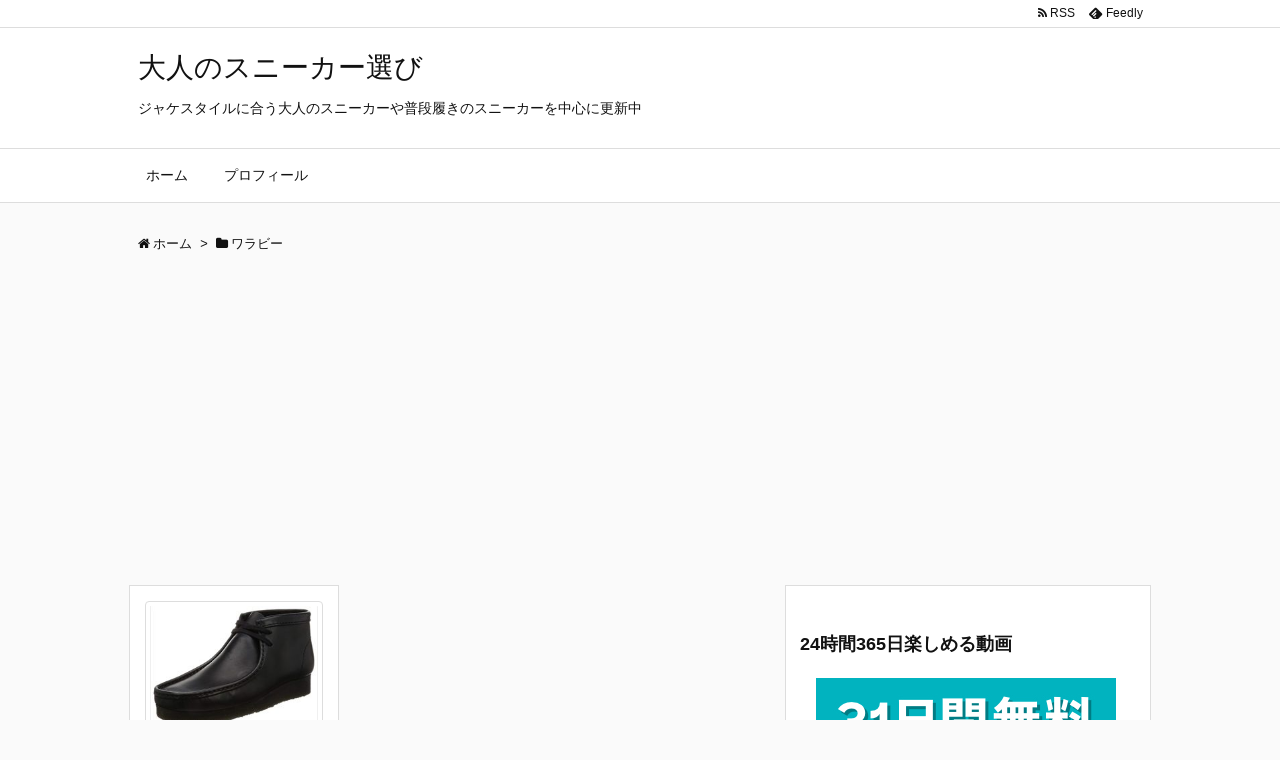

--- FILE ---
content_type: text/html; charset=UTF-8
request_url: http://fieldon.net/tag/%E3%83%AF%E3%83%A9%E3%83%93%E3%83%BC/
body_size: 10479
content:
<!DOCTYPE html>
<html lang="ja" itemscope itemtype="http://schema.org/WebPage">
<head prefix="og: http://ogp.me/ns# article: http://ogp.me/ns/article# fb: http://ogp.me/ns/fb#">
<meta charset="UTF-8" />
<meta http-equiv="X-UA-Compatible" content="IE=edge" />
<meta name="viewport" content="width=device-width, initial-scale=1, user-scalable=yes" />
<meta name="robots" content="noindex,follow" />
<title>ワラビー | 大人のスニーカー選び</title>
<link rel="dns-prefetch" href="//s.w.org" />
<meta name="description" content="大人のスニーカー選び | ワラビー Tag" />
<meta property="og:type" content="website" />
<meta property="og:url" content="http://fieldon.net/" />
<meta property="og:title" content="ワラビー | 大人のスニーカー選び" />
<meta property="og:description" content="大人のスニーカー選び | ワラビー Tag" />
<meta property="og:image" content="http://fieldon.net/wp-content/themes/luxech/images/og.png" />
<meta property="og:image:width" content="880" />
<meta property="og:image:height" content="660" />
<meta property="og:site_name" content="大人のスニーカー選び" />
<meta property="og:locale" content="ja_JP" />
<meta name="twitter:card" content="summary" />
<meta name="twitter:domain" content="fieldon.net" />
<link rel="canonical" href="http://fieldon.net/tag/%e3%83%af%e3%83%a9%e3%83%93%e3%83%bc/" />
<link rel="pingback" href="http://fieldon.net/xmlrpc.php" />
<link rel="alternate" type="application/rss+xml" title="大人のスニーカー選び RSS Feed" href="http://fieldon.net/feed/" />
<link rel="alternate" type="application/atom+xml" title="大人のスニーカー選び Atom Feed" href="http://fieldon.net/feed/atom/" />
<link rel="preload" as="font" type="font/woff2" href="//fieldon.net/wp-content/themes/luxeritas/fonts/fontawesome-webfont.woff2" crossorigin />
<link rel="preload" as="font" type="font/woff" href="//fieldon.net/wp-content/themes/luxeritas/fonts/icomoon/fonts/icomoon.woff" crossorigin />
<link rel="stylesheet" id="luxe-css" href="//fieldon.net/wp-content/themes/luxeritas/style.min.css?v=1769058756" media="all" />
<noscript><link rel="stylesheet" id="nav-css" href="//fieldon.net/wp-content/themes/luxeritas/styles/nav.min.css?v=1769058756" media="all" /></noscript>
<noscript><link rel="stylesheet" id="async-css" href="//fieldon.net/wp-content/themes/luxeritas/style.async.min.css?v=1769058756" media="all" /></noscript>
<link rel="stylesheet" id="wp-block-library-css" href="//fieldon.net/wp-includes/css/dist/block-library/style.min.css" media="all" />
<link rel="stylesheet" id="luxech-css" href="//fieldon.net/wp-content/themes/luxech/style.css?v=1769058756" media="all" />
<script src="//fieldon.net/wp-content/themes/luxeritas/js/luxe.async.min.js?v=1769058756" id="async-js" async defer></script>
<script src="//fieldon.net/wp-includes/js/jquery/jquery.min.js" id="jquery-core-js"></script>
<script src="//fieldon.net/wp-includes/js/jquery/jquery-migrate.min.js" id="jquery-migrate-js"></script>
<script src="//fieldon.net/wp-content/themes/luxeritas/js/luxe.min.js?v=1769058756" id="luxe-js" async defer></script>
<link rel="https://api.w.org/" href="http://fieldon.net/wp-json/" /><link rel="alternate" type="application/json" href="http://fieldon.net/wp-json/wp/v2/tags/457" /><link rel="icon" href="http://fieldon.net/wp-content/uploads/2018/05/cropped-1-1-32x32.png" sizes="32x32" />
<link rel="icon" href="http://fieldon.net/wp-content/uploads/2018/05/cropped-1-1-192x192.png" sizes="192x192" />
<link rel="apple-touch-icon" href="http://fieldon.net/wp-content/uploads/2018/05/cropped-1-1-180x180.png" />
<meta name="msapplication-TileImage" content="http://fieldon.net/wp-content/uploads/2018/05/cropped-1-1-270x270.png" />
		<script>
			window._wpemojiSettings = {"baseUrl":"https:\/\/s.w.org\/images\/core\/emoji\/13.0.1\/72x72\/","ext":".png","svgUrl":"https:\/\/s.w.org\/images\/core\/emoji\/13.0.1\/svg\/","svgExt":".svg","source":{"concatemoji":"http:\/\/fieldon.net\/wp-includes\/js\/wp-emoji-release.min.js"}};
			!function(e,a,t){var n,r,o,i=a.createElement("canvas"),p=i.getContext&&i.getContext("2d");function s(e,t){var a=String.fromCharCode;p.clearRect(0,0,i.width,i.height),p.fillText(a.apply(this,e),0,0);e=i.toDataURL();return p.clearRect(0,0,i.width,i.height),p.fillText(a.apply(this,t),0,0),e===i.toDataURL()}function c(e){var t=a.createElement("script");t.src=e,t.defer=t.type="text/javascript",a.getElementsByTagName("head")[0].appendChild(t)}for(o=Array("flag","emoji"),t.supports={everything:!0,everythingExceptFlag:!0},r=0;r<o.length;r++)t.supports[o[r]]=function(e){if(!p||!p.fillText)return!1;switch(p.textBaseline="top",p.font="600 32px Arial",e){case"flag":return s([127987,65039,8205,9895,65039],[127987,65039,8203,9895,65039])?!1:!s([55356,56826,55356,56819],[55356,56826,8203,55356,56819])&&!s([55356,57332,56128,56423,56128,56418,56128,56421,56128,56430,56128,56423,56128,56447],[55356,57332,8203,56128,56423,8203,56128,56418,8203,56128,56421,8203,56128,56430,8203,56128,56423,8203,56128,56447]);case"emoji":return!s([55357,56424,8205,55356,57212],[55357,56424,8203,55356,57212])}return!1}(o[r]),t.supports.everything=t.supports.everything&&t.supports[o[r]],"flag"!==o[r]&&(t.supports.everythingExceptFlag=t.supports.everythingExceptFlag&&t.supports[o[r]]);t.supports.everythingExceptFlag=t.supports.everythingExceptFlag&&!t.supports.flag,t.DOMReady=!1,t.readyCallback=function(){t.DOMReady=!0},t.supports.everything||(n=function(){t.readyCallback()},a.addEventListener?(a.addEventListener("DOMContentLoaded",n,!1),e.addEventListener("load",n,!1)):(e.attachEvent("onload",n),a.attachEvent("onreadystatechange",function(){"complete"===a.readyState&&t.readyCallback()})),(n=t.source||{}).concatemoji?c(n.concatemoji):n.wpemoji&&n.twemoji&&(c(n.twemoji),c(n.wpemoji)))}(window,document,window._wpemojiSettings);
		</script>
		<style>
img.wp-smiley,
img.emoji {
	display: inline !important;
	border: none !important;
	box-shadow: none !important;
	height: 1em !important;
	width: 1em !important;
	margin: 0 .07em !important;
	vertical-align: -0.1em !important;
	background: none !important;
	padding: 0 !important;
}
</style>
	</head>
<body class="archive tag tag-457">
<div id="header" itemscope itemtype="https://schema.org/WPHeader">
<header>
<div id="head-in">
<div class="head-cover">
<div class="info" itemscope itemtype="http://schema.org/WebSite">
<p class="sitename"><a href="http://fieldon.net/" itemprop="url"><span itemprop="name about">大人のスニーカー選び</span></a></p>
<p class="desc" itemprop="alternativeHeadline">ジャケスタイルに合う大人のスニーカーや普段履きのスニーカーを中心に更新中</p>
</div><!--/.info-->
</div><!--/.head-cover-->
<nav itemscope itemtype="http://schema.org/SiteNavigationElement">
<div id="nav">
<div id="gnavi">
<div class="menu"><ul>
<li ><a itemprop="url" href="http://fieldon.net/"><span itemprop="name">ホーム</span></a></li><li class="page_item page-item-74"><a itemprop="url" href="http://fieldon.net/page-74/"><span itemprop="name">プロフィール</span></a></li>
</ul></div>
<ul class="mobile-nav">
<li class="mob-menu"><i class="fa fa-list fa-fw"></i><p>Menu</p></li>
<li class="mob-side"><i class="fa fa-exchange"></i><p>Sidebar</p></li>
<li class="mob-prev"><i>&laquo;</i><p>Prev</p></li>
<li class="mob-next"><i>&raquo;</i><p>Next</p></li>
<li class="mob-search"><i class="fa fa-search"></i><p>Search</p></li>
</ul>
</div><!--/#gnavi-->
<div class="cboth"></div>
</div><!--/#nav-->
<div class="band">
<div id="head-band">
<div class="band-menu">
<ul><li><span class="snsf rss"><a href="http://fieldon.net/feed/" target="_blank" title="RSS" rel="nofollow" itemprop="sameAs url">&nbsp;<i class="fa fa-rss"></i>&nbsp;<span class="fname">RSS</span>&nbsp;</a></span></li>
<li><span class="snsf feedly"><a href="//feedly.com/index.html#subscription/feed/http%3A%2F%2Ffieldon.net%2Ffeed%2F" target="_blank" title="Feedly" rel="nofollow" itemprop="sameAs url">&nbsp;<i class="ico-feedly"></i>&nbsp;<span class="fname">Feedly</span>&nbsp;</a></span></li>
</ul>
</div>
</div><!--/#head-band-->
</div><!--/.band-->
</nav>
</div><!--/#head-in-->
</header>
</div><!--/#header-->
<div class="container">
<div itemprop="breadcrumb">
<ol id="breadcrumb" itemscope itemtype="http://schema.org/BreadcrumbList">
<li itemscope itemtype="http://schema.org/ListItem" itemprop="itemListElement"><i class="fa fa-home fa-fw"></i><a itemprop="item" href="http://fieldon.net/"><span itemprop="name">ホーム</span></a><meta itemprop="position" content="1" /><i class="arrow">&gt;</i></li><li itemscope itemtype="http://schema.org/ListItem" itemprop="itemListElement" content="2"><i class="fa fa-folder fa-fw"></i><h1 itemprop="name">ワラビー</h1></li>
</ol><!--/breadcrumb-->
</div>
<div id="custom_html-7" class="widget_text widget head-under widget_custom_html"><div class="textwidget custom-html-widget"><script async src="//pagead2.googlesyndication.com/pagead/js/adsbygoogle.js"></script>
<!-- アンダー -->
<ins class="adsbygoogle"
     style="display:block"
     data-ad-client="ca-pub-4504852246106728"
     data-ad-slot="6189081297"
     data-ad-format="auto"></ins>
<script>
(adsbygoogle = window.adsbygoogle || []).push({});
</script></div></div><div id="primary" class="clearfix">
<div id="main">
<main>
<div id="section">
<div id="list">
<div id="tile-3">
<div class="toc grid clearfix">
<section>
<figure class="term">
<a href="http://fieldon.net/2019/12/05/post-1521/"><img width="250" height="180" src="http://fieldon.net/wp-content/uploads/2019/12/7191FIAX2mL._UL1500__R-250x180.jpg" class="thumbnail wp-post-image" alt="" loading="lazy" itemprop="image" /></a>
</figure><!--/.term-->
<h2 class="entry-title" itemprop="headline name"><a href="http://fieldon.net/2019/12/05/post-1521/" class="entry-link" itemprop="url">クラークス ワラビー</a></h2>
<p class="meta"><i class="fa fa-calendar"></i><span class="date"><time class="entry-date updated" datetime="2019-12-05T11:31:28+09:00" itemprop="datePublished">2019年12月5日</time></span><i class="fa fa-folder"></i><span class="category" itemprop="keywords"><a href="http://fieldon.net/category/%e3%83%96%e3%83%bc%e3%83%84/">ブーツ</a></span></p><div class="excerpt" itemprop="description"><div class="exsp">
クラークスのワラビーと言えば 定番のシューズ。 茶系、デザート系が多い中、 ブラックモデル ...</div></div>
<p class="read-more"><a href="http://fieldon.net/2019/12/05/post-1521/" class="read-more-link" itemprop="url">記事を読む <i class="fa fa-angle-double-right"></i>&nbsp; クラーク ...</a></p>
</section>
</div><!--/.toc-->
</div>
</div><!--/#list-->
</div><!--/#section-->
</main>
</div><!--/#main-->
<div id="sidebar">
<div id="side">
<aside>
<div id="side-fixed">
<div id="custom_html-5" class="widget_text widget widget_custom_html"><h3 class="side-title">24時間365日楽しめる動画</h3><div class="textwidget custom-html-widget"><img src="http://www.rentracks.jp/adx/p.gifx?idx=0.3866.197166.1029.4061&dna=61190" border="0" height="1" width="1"><a href="http://www.rentracks.jp/adx/r.html?idx=0.3866.197166.1029.4061&dna=61190" target="_blank" rel="noopener"><img src="http://www.image-rentracks.com/unext/trial/movie_300_250.jpg" width="300" height="250"></a></div></div><div id="custom_html-3" class="widget_text widget widget_custom_html"><h3 class="side-title">プロフィール</h3><div class="textwidget custom-html-widget"><p><img src="http://fieldon.net/wp-content/uploads/2017/09/4s_IMG_0464_R.jpg" width="150" /></p>
<br />
<p>
サイト管理人のまっつんです。かつては節操なく気に入ったスニーカーばかり集め、並べたスニーカーたちを眺めながらバーボンを飲むのを趣味にしていた野郎です。今ではもっぱら通勤、ランニングとして使用し鑑賞は控えています。プロフィール詳細は<a href="http://fieldon.net/page-74/">こちら</a>からどうぞ。</p></div></div><div id="search-2" class="widget widget_search"><div id="search">
<form method="get" class="search-form" action="http://fieldon.net/">
<label>
<input type="search" class="search-field" placeholder="サイト内検索" value="" name="s" title="サイト内検索" />
</label>
<input type="submit" class="search-submit" value="検索" />
</form>
</div>
</div><div id="categories-2" class="widget widget_categories"><h3 class="side-title">カテゴリー</h3>
			<ul>
					<li class="cat-item cat-item-235"><a href="http://fieldon.net/category/%e3%82%b9%e3%83%9d%e3%83%bc%e3%83%84%e3%82%b5%e3%83%b3%e3%83%80%e3%83%ab/">スポーツサンダル</a>
</li>
	<li class="cat-item cat-item-260"><a href="http://fieldon.net/category/%e3%82%a6%e3%82%a9%e3%83%bc%e3%82%ad%e3%83%b3%e3%82%b0%e3%82%b7%e3%83%a5%e3%83%bc%e3%82%ba/">ウォーキングシューズ</a>
</li>
	<li class="cat-item cat-item-353"><a href="http://fieldon.net/category/%e3%82%b9%e3%83%8b%e3%83%bc%e3%82%ab%e3%83%bc%e9%96%a2%e9%80%a3%e3%82%b0%e3%83%83%e3%82%ba/">スニーカー関連グッズ</a>
</li>
	<li class="cat-item cat-item-456"><a href="http://fieldon.net/category/%e3%83%96%e3%83%bc%e3%83%84/">ブーツ</a>
</li>
	<li class="cat-item cat-item-2"><a href="http://fieldon.net/category/%e3%82%b9%e3%83%8b%e3%83%bc%e3%82%ab%e3%83%bc/">スニーカー</a>
</li>
	<li class="cat-item cat-item-19"><a href="http://fieldon.net/category/%e3%83%a9%e3%83%b3%e3%83%8b%e3%83%b3%e3%82%b0%e3%82%b7%e3%83%a5%e3%83%bc%e3%82%ba/">ランニングシューズ</a>
</li>
	<li class="cat-item cat-item-60"><a href="http://fieldon.net/category/%e3%83%88%e3%83%ac%e3%83%83%e3%82%ad%e3%83%b3%e3%82%b0%e3%82%b7%e3%83%a5%e3%83%bc%e3%82%ba/">トレッキングシューズ</a>
</li>
	<li class="cat-item cat-item-25"><a href="http://fieldon.net/category/%e3%83%88%e3%83%ac%e3%82%a4%e3%83%ab%e3%83%a9%e3%83%b3%e3%83%8b%e3%83%b3%e3%82%b0/">トレイルランニング</a>
</li>
	<li class="cat-item cat-item-46"><a href="http://fieldon.net/category/%e9%98%b2%e6%b0%b4%e3%82%b9%e3%83%8b%e3%83%bc%e3%82%ab%e3%83%bc/">防水スニーカー</a>
</li>
	<li class="cat-item cat-item-39"><a href="http://fieldon.net/category/%e3%82%b9%e3%83%8b%e3%83%bc%e3%82%ab%e3%83%bc%e3%81%ae%e5%b1%a5%e3%81%8d%e6%96%b9/">スニーカーの履き方</a>
</li>
	<li class="cat-item cat-item-1"><a href="http://fieldon.net/category/%e3%82%b9%e3%83%8b%e3%83%bc%e3%82%ab%e3%83%bc-%e3%83%8b%e3%83%a5%e3%83%bc%e3%82%b9/">スニーカー ニュース</a>
</li>
	<li class="cat-item cat-item-143"><a href="http://fieldon.net/category/%e3%83%a9%e3%82%a4%e3%83%95%e3%82%b9%e3%82%bf%e3%82%a4%e3%83%ab/">ライフスタイル</a>
</li>
			</ul>

			</div><div id="custom_html-6" class="widget_text widget widget_custom_html"><h3 class="side-title">リンク</h3><div class="textwidget custom-html-widget"><a href="http://flybird.info/">韓国ドラマを見るならここ</a>
<br />
<a href="http://umisuki118.info/">アウトドアグッズサーチ
</a>
<br />
<a href="http://tanoshiguitar.seesaa.net/
">ギターの練習</a>
<br />
<a href="http://goodsfun55.net/">FOD無料お試しサービスの登録と解約</a>
<br />
<a href="http://stonelikeit.info/">Hulu 無料トライアル</a>
<br />
<a href="http://skyplanet.info/">U-NEXT 無料お試しサービス</a>
<br />
<a href="http://peaceworlder.info/">ITエンジニア向けのおすすめ転職サービス</a>
<br />
<a href="http://peace02mind.net/">DAZNでスポーツをいつでもどこでもリアルタイム観戦しよう</a></div></div><div id="thk_recent_posts-6" class="widget thk_recent_posts"><h3 class="side-title">新着記事</h3><div id="thk-new">
<div class="toc clearfix">
<div class="term"><a href="http://fieldon.net/2021/11/04/post-1721/"><img width="100" height="100" src="http://fieldon.net/wp-content/uploads/2021/11/nncxzkhjbk-100x100.jpg" class="attachment-thumb100 size-thumb100 wp-post-image" alt="" loading="lazy" srcset="http://fieldon.net/wp-content/uploads/2021/11/nncxzkhjbk-100x100.jpg 100w, http://fieldon.net/wp-content/uploads/2021/11/nncxzkhjbk-150x150.jpg 150w, http://fieldon.net/wp-content/uploads/2021/11/nncxzkhjbk-75x75.jpg 75w" sizes="(max-width: 100px) 100vw, 100px" /></a>
</div>
<div class="excerpt">
<p class="new-title"><a href="http://fieldon.net/2021/11/04/post-1721/">通勤電車で立ちっぱなしならインソール</a></p>
<p>緊急事態宣言が解除されて、通常出勤になった人も多いかと思います。朝の電車はほぼ通 ...</p>
</div>
</div>
<div class="toc clearfix">
<div class="term"><a href="http://fieldon.net/2021/10/04/post-1714/"><img width="100" height="100" src="http://fieldon.net/wp-content/uploads/2021/10/asdfd33_R-100x100.jpg" class="attachment-thumb100 size-thumb100 wp-post-image" alt="" loading="lazy" srcset="http://fieldon.net/wp-content/uploads/2021/10/asdfd33_R-100x100.jpg 100w, http://fieldon.net/wp-content/uploads/2021/10/asdfd33_R-150x150.jpg 150w, http://fieldon.net/wp-content/uploads/2021/10/asdfd33_R-75x75.jpg 75w" sizes="(max-width: 100px) 100vw, 100px" /></a>
</div>
<div class="excerpt">
<p class="new-title"><a href="http://fieldon.net/2021/10/04/post-1714/">秋のコーデに合わせやすいスニーカー</a></p>
<p>すっかり秋になったものの、まだ暑い日があったりしますが、もうそろそろ完全衣替えし ...</p>
</div>
</div>
<div class="toc clearfix">
<div class="term"><a href="http://fieldon.net/2021/03/22/post-1710/"><img width="100" height="100" src="http://fieldon.net/wp-content/uploads/2021/03/asdfsdf32424_R-100x100.jpg" class="attachment-thumb100 size-thumb100 wp-post-image" alt="" loading="lazy" srcset="http://fieldon.net/wp-content/uploads/2021/03/asdfsdf32424_R-100x100.jpg 100w, http://fieldon.net/wp-content/uploads/2021/03/asdfsdf32424_R-150x150.jpg 150w, http://fieldon.net/wp-content/uploads/2021/03/asdfsdf32424_R-75x75.jpg 75w" sizes="(max-width: 100px) 100vw, 100px" /></a>
</div>
<div class="excerpt">
<p class="new-title"><a href="http://fieldon.net/2021/03/22/post-1710/">コンバース オールスター LP ウォッシュアウト スリップ オックス</a></p>
<p>コンバースオールスターのABC-MART限定版。 これがまた絶妙の色合いでコーデ ...</p>
</div>
</div>
<div class="toc clearfix">
<div class="term"><a href="http://fieldon.net/2021/03/21/post-1705/"><img width="100" height="100" src="http://fieldon.net/wp-content/uploads/2021/03/lasdjflasjf3_R-100x100.jpg" class="attachment-thumb100 size-thumb100 wp-post-image" alt="" loading="lazy" srcset="http://fieldon.net/wp-content/uploads/2021/03/lasdjflasjf3_R-100x100.jpg 100w, http://fieldon.net/wp-content/uploads/2021/03/lasdjflasjf3_R-150x150.jpg 150w, http://fieldon.net/wp-content/uploads/2021/03/lasdjflasjf3_R-75x75.jpg 75w" sizes="(max-width: 100px) 100vw, 100px" /></a>
</div>
<div class="excerpt">
<p class="new-title"><a href="http://fieldon.net/2021/03/21/post-1705/">ナイキ エアフォース１</a></p>
<p>ホワイトスニーカーと言えばナイキのエアフォース1というくらい、いつの時代も廃れな ...</p>
</div>
</div>
<div class="toc clearfix">
<div class="term"><a href="http://fieldon.net/2020/10/08/post-1688/"><img width="100" height="100" src="http://fieldon.net/wp-content/uploads/2020/10/awefe435_R-100x100.jpg" class="attachment-thumb100 size-thumb100 wp-post-image" alt="" loading="lazy" srcset="http://fieldon.net/wp-content/uploads/2020/10/awefe435_R-100x100.jpg 100w, http://fieldon.net/wp-content/uploads/2020/10/awefe435_R-150x150.jpg 150w, http://fieldon.net/wp-content/uploads/2020/10/awefe435_R-75x75.jpg 75w" sizes="(max-width: 100px) 100vw, 100px" /></a>
</div>
<div class="excerpt">
<p class="new-title"><a href="http://fieldon.net/2020/10/08/post-1688/">ナイキ ドリフター ゲイター ISPA</a></p>
<p>突然雨が降った場合でも対応できる ISPAドリフターゲイター。 これがあればいき ...</p>
</div>
</div>
<div class="toc clearfix">
<div class="term"><a href="http://fieldon.net/2020/09/12/post-1681/"><img width="100" height="100" src="http://fieldon.net/wp-content/uploads/2020/09/3543634543543_R-100x100.jpg" class="attachment-thumb100 size-thumb100 wp-post-image" alt="" loading="lazy" srcset="http://fieldon.net/wp-content/uploads/2020/09/3543634543543_R-100x100.jpg 100w, http://fieldon.net/wp-content/uploads/2020/09/3543634543543_R-150x150.jpg 150w, http://fieldon.net/wp-content/uploads/2020/09/3543634543543_R-75x75.jpg 75w" sizes="(max-width: 100px) 100vw, 100px" /></a>
</div>
<div class="excerpt">
<p class="new-title"><a href="http://fieldon.net/2020/09/12/post-1681/">[ニューバランス] スニーカー MSCMP2 (SUPER COMP2) スーパーコンプ ツー FUEL CELL</a></p>
<p>1970年代のニューバランスを代表するランニングシューズ「Supercomp」か ...</p>
</div>
</div>
<div class="toc clearfix">
<div class="term"><a href="http://fieldon.net/2020/08/26/post-1673/"><img width="100" height="100" src="http://fieldon.net/wp-content/uploads/2020/08/23455645_R-100x100.jpg" class="attachment-thumb100 size-thumb100 wp-post-image" alt="" loading="lazy" srcset="http://fieldon.net/wp-content/uploads/2020/08/23455645_R-100x100.jpg 100w, http://fieldon.net/wp-content/uploads/2020/08/23455645_R-75x75.jpg 75w" sizes="(max-width: 100px) 100vw, 100px" /></a>
</div>
<div class="excerpt">
<p class="new-title"><a href="http://fieldon.net/2020/08/26/post-1673/">男子にも女子にもおすすめ！コンバース レザーオールスター</a></p>
<p>コンバースのレザーオールスターは 1年中履けるから利用シーンが多い。 抜け感も出 ...</p>
</div>
</div>
<div class="toc clearfix">
<div class="term"><a href="http://fieldon.net/2020/08/25/post-1668/"><img width="100" height="100" src="http://fieldon.net/wp-content/uploads/2020/08/4567999_R-100x100.jpg" class="attachment-thumb100 size-thumb100 wp-post-image" alt="" loading="lazy" srcset="http://fieldon.net/wp-content/uploads/2020/08/4567999_R-100x100.jpg 100w, http://fieldon.net/wp-content/uploads/2020/08/4567999_R-150x150.jpg 150w, http://fieldon.net/wp-content/uploads/2020/08/4567999_R-75x75.jpg 75w" sizes="(max-width: 100px) 100vw, 100px" /></a>
</div>
<div class="excerpt">
<p class="new-title"><a href="http://fieldon.net/2020/08/25/post-1668/">ジュージェン スリップオン メンズ デッキシューズ</a></p>
<p>今の季節に履かずしていつ履く？ という感じのジュージェンのデッキシューズ。 スリ ...</p>
</div>
</div>
<div class="toc clearfix">
<div class="term"><a href="http://fieldon.net/2020/08/12/post-1659/"><img width="100" height="100" src="http://fieldon.net/wp-content/uploads/2020/08/41afWdBwjIL._AC__R-100x100.jpg" class="attachment-thumb100 size-thumb100 wp-post-image" alt="" loading="lazy" srcset="http://fieldon.net/wp-content/uploads/2020/08/41afWdBwjIL._AC__R-100x100.jpg 100w, http://fieldon.net/wp-content/uploads/2020/08/41afWdBwjIL._AC__R-75x75.jpg 75w" sizes="(max-width: 100px) 100vw, 100px" /></a>
</div>
<div class="excerpt">
<p class="new-title"><a href="http://fieldon.net/2020/08/12/post-1659/">ナイキ ランニングシューズ エア ズーム ペガサス 37 BQ9646-006</a></p>
<p>ランニングでも普段履きでも使える スニーカーは無いかな～と探していたら 行き着い ...</p>
</div>
</div>
<div class="toc clearfix">
<div class="term"><a href="http://fieldon.net/2020/06/24/post-1647/"><img width="100" height="100" src="http://fieldon.net/wp-content/uploads/2020/06/7105sdfsafsafasdL1500__R-100x100.jpg" class="attachment-thumb100 size-thumb100 wp-post-image" alt="" loading="lazy" srcset="http://fieldon.net/wp-content/uploads/2020/06/7105sdfsafsafasdL1500__R-100x100.jpg 100w, http://fieldon.net/wp-content/uploads/2020/06/7105sdfsafsafasdL1500__R-150x150.jpg 150w, http://fieldon.net/wp-content/uploads/2020/06/7105sdfsafsafasdL1500__R-75x75.jpg 75w" sizes="(max-width: 100px) 100vw, 100px" /></a>
</div>
<div class="excerpt">
<p class="new-title"><a href="http://fieldon.net/2020/06/24/post-1647/">【女性向け】流行に左右されないスニーカー</a></p>
<p>女性向けの定番スニーカーを紹介してほしい というのを知り合いに言われたので 流行 ...</p>
</div>
</div>
</div>
</div>
		<div id="recent-posts-2" class="widget widget_recent_entries">
		<h3 class="side-title">最近の投稿</h3>
		<ul>
											<li>
					<a href="http://fieldon.net/2021/11/04/post-1721/">通勤電車で立ちっぱなしならインソール</a>
									</li>
											<li>
					<a href="http://fieldon.net/2021/10/04/post-1714/">秋のコーデに合わせやすいスニーカー</a>
									</li>
											<li>
					<a href="http://fieldon.net/2021/03/22/post-1710/">コンバース オールスター LP ウォッシュアウト スリップ オックス</a>
									</li>
											<li>
					<a href="http://fieldon.net/2021/03/21/post-1705/">ナイキ エアフォース１</a>
									</li>
											<li>
					<a href="http://fieldon.net/2020/10/08/post-1688/">ナイキ ドリフター ゲイター ISPA</a>
									</li>
					</ul>

		</div><div id="custom_html-2" class="widget_text widget widget_custom_html"><h3 class="side-title">ランキング</h3><div class="textwidget custom-html-widget"><a href="https://life.blogmura.com/ranking.html?p_cid=10946676" target="_blank" rel="noopener"><img src="https://b.blogmura.com/life/88_31.gif" width="88" height="31" border="0" alt="にほんブログ村 その他生活ブログへ" /></a><br /><a href="https://life.blogmura.com/ranking.html?p_cid=10946676">にほんブログ村</a>
<br /><br />
<a href="http://blog.webings.net/"><img src="http://blog.webings.net/gif/2.gif" border="0" alt="ブログランキング"></a>
<br />
<br />
<!-- ウェブランキング -->
<a href="http://webranking.net/ranking?id=192607">
<img src="http://fieldon.net/wp-content/uploads/2017/09/8827a.gif" alt="ファッションランキング" border=1 width=88 height=31></a>
<!-- /ウェブランキング --></div></div><div id="tag_cloud-2" class="widget widget_tag_cloud"><h3 class="side-title">タグ</h3><div class="tagcloud"><a href="http://fieldon.net/tag/beams/" class="tag-cloud-link tag-link-15 tag-link-position-1" style="font-size: 8pt;" aria-label="BEAMS (1個の項目)">BEAMS</a>
<a href="http://fieldon.net/tag/ct10/" class="tag-cloud-link tag-link-272 tag-link-position-2" style="font-size: 8pt;" aria-label="CT10 (1個の項目)">CT10</a>
<a href="http://fieldon.net/tag/fresh-foam/" class="tag-cloud-link tag-link-259 tag-link-position-3" style="font-size: 8pt;" aria-label="FRESH FOAM (1個の項目)">FRESH FOAM</a>
<a href="http://fieldon.net/tag/galaxy/" class="tag-cloud-link tag-link-24 tag-link-position-4" style="font-size: 8pt;" aria-label="Galaxy (1個の項目)">Galaxy</a>
<a href="http://fieldon.net/tag/hato/" class="tag-cloud-link tag-link-8 tag-link-position-5" style="font-size: 11.435582822086pt;" aria-label="HATO (4個の項目)">HATO</a>
<a href="http://fieldon.net/tag/kanmei/" class="tag-cloud-link tag-link-274 tag-link-position-6" style="font-size: 9.5460122699387pt;" aria-label="KANMEI (2個の項目)">KANMEI</a>
<a href="http://fieldon.net/tag/mobus/" class="tag-cloud-link tag-link-276 tag-link-position-7" style="font-size: 9.5460122699387pt;" aria-label="mobus (2個の項目)">mobus</a>
<a href="http://fieldon.net/tag/ms247/" class="tag-cloud-link tag-link-264 tag-link-position-8" style="font-size: 8pt;" aria-label="MS247 (1個の項目)">MS247</a>
<a href="http://fieldon.net/tag/mw880g/" class="tag-cloud-link tag-link-262 tag-link-position-9" style="font-size: 8pt;" aria-label="MW880G (1個の項目)">MW880G</a>
<a href="http://fieldon.net/tag/serrano/" class="tag-cloud-link tag-link-256 tag-link-position-10" style="font-size: 9.5460122699387pt;" aria-label="SERRANO (2個の項目)">SERRANO</a>
<a href="http://fieldon.net/tag/sixspace/" class="tag-cloud-link tag-link-266 tag-link-position-11" style="font-size: 8pt;" aria-label="Sixspace (1個の項目)">Sixspace</a>
<a href="http://fieldon.net/tag/urban-sun/" class="tag-cloud-link tag-link-273 tag-link-position-12" style="font-size: 8pt;" aria-label="Urban Sun (1個の項目)">Urban Sun</a>
<a href="http://fieldon.net/tag/%e3%81%8a%e3%81%97%e3%82%83%e3%82%8c/" class="tag-cloud-link tag-link-5 tag-link-position-13" style="font-size: 19.680981595092pt;" aria-label="おしゃれ (45個の項目)">おしゃれ</a>
<a href="http://fieldon.net/tag/%e3%82%a2%e3%82%a6%e3%83%88%e3%83%89%e3%83%a9%e3%82%a4/" class="tag-cloud-link tag-link-279 tag-link-position-14" style="font-size: 8pt;" aria-label="アウトドライ (1個の項目)">アウトドライ</a>
<a href="http://fieldon.net/tag/%e3%82%a2%e3%82%b7%e3%83%83%e3%82%af%e3%82%b9/" class="tag-cloud-link tag-link-20 tag-link-position-15" style="font-size: 16.245398773006pt;" aria-label="アシックス (17個の項目)">アシックス</a>
<a href="http://fieldon.net/tag/%e3%82%a2%e3%83%87%e3%82%a3%e3%83%80%e3%82%b9/" class="tag-cloud-link tag-link-11 tag-link-position-16" style="font-size: 19.337423312883pt;" aria-label="アディダス (41個の項目)">アディダス</a>
<a href="http://fieldon.net/tag/%e3%82%a6%e3%82%a9%e3%83%bc%e3%82%ad%e3%83%b3%e3%82%b0%e3%82%b7%e3%83%a5%e3%83%bc%e3%82%ba/" class="tag-cloud-link tag-link-261 tag-link-position-17" style="font-size: 11.435582822086pt;" aria-label="ウォーキングシューズ (4個の項目)">ウォーキングシューズ</a>
<a href="http://fieldon.net/tag/%e3%82%a6%e3%82%a9%e3%83%bc%e3%82%bf%e3%83%bc%e3%82%b7%e3%83%a5%e3%83%bc%e3%82%ba/" class="tag-cloud-link tag-link-268 tag-link-position-18" style="font-size: 8pt;" aria-label="ウォーターシューズ (1個の項目)">ウォーターシューズ</a>
<a href="http://fieldon.net/tag/%e3%82%a8%e3%83%b3%e3%83%88%e3%83%aa%e3%83%bc%e3%83%a2%e3%83%87%e3%83%ab/" class="tag-cloud-link tag-link-22 tag-link-position-19" style="font-size: 8pt;" aria-label="エントリーモデル (1個の項目)">エントリーモデル</a>
<a href="http://fieldon.net/tag/%e3%82%aa%e3%83%bc%e3%83%ab%e3%82%b9%e3%82%bf%e3%83%bc/" class="tag-cloud-link tag-link-18 tag-link-position-20" style="font-size: 15.98773006135pt;" aria-label="オールスター (16個の項目)">オールスター</a>
<a href="http://fieldon.net/tag/%e3%82%af%e3%83%a9%e3%82%a6%e3%83%89%e3%83%95%e3%82%a9%e3%83%bc%e3%83%a0/" class="tag-cloud-link tag-link-23 tag-link-position-21" style="font-size: 9.5460122699387pt;" aria-label="クラウドフォーム (2個の項目)">クラウドフォーム</a>
<a href="http://fieldon.net/tag/%e3%82%af%e3%83%bc%e3%83%ab%e3%83%93%e3%82%ba/" class="tag-cloud-link tag-link-4 tag-link-position-22" style="font-size: 20.024539877301pt;" aria-label="クールビズ (49個の項目)">クールビズ</a>
<a href="http://fieldon.net/tag/%e3%82%b0%e3%83%ac%e3%83%bc/" class="tag-cloud-link tag-link-258 tag-link-position-23" style="font-size: 8pt;" aria-label="グレー (1個の項目)">グレー</a>
<a href="http://fieldon.net/tag/%e3%82%b3%e3%83%b3%e3%83%90%e3%83%bc%e3%82%b9/" class="tag-cloud-link tag-link-17 tag-link-position-24" style="font-size: 17.447852760736pt;" aria-label="コンバース (24個の項目)">コンバース</a>
<a href="http://fieldon.net/tag/%e3%82%b8%e3%83%a3%e3%82%b1%e3%82%b9%e3%82%bf%e3%82%a4%e3%83%ab/" class="tag-cloud-link tag-link-9 tag-link-position-25" style="font-size: 11.435582822086pt;" aria-label="ジャケスタイル (4個の項目)">ジャケスタイル</a>
<a href="http://fieldon.net/tag/%e3%82%b8%e3%83%a3%e3%82%b1%e3%83%83%e3%83%88/" class="tag-cloud-link tag-link-3 tag-link-position-26" style="font-size: 22pt;" aria-label="ジャケット (85個の項目)">ジャケット</a>
<a href="http://fieldon.net/tag/%e3%82%b9%e3%82%bf%e3%83%b3%e3%82%b9%e3%83%9f%e3%82%b9/" class="tag-cloud-link tag-link-12 tag-link-position-27" style="font-size: 16.588957055215pt;" aria-label="スタンスミス (19個の項目)">スタンスミス</a>
<a href="http://fieldon.net/tag/%e3%83%8b%e3%83%83%e3%83%88/" class="tag-cloud-link tag-link-275 tag-link-position-28" style="font-size: 9.5460122699387pt;" aria-label="ニット (2個の項目)">ニット</a>
<a href="http://fieldon.net/tag/%e3%83%8b%e3%83%a5%e3%83%bc%e3%83%90%e3%83%a9%e3%83%b3%e3%82%b9/" class="tag-cloud-link tag-link-6 tag-link-position-29" style="font-size: 21.742331288344pt;" aria-label="ニューバランス (79個の項目)">ニューバランス</a>
<a href="http://fieldon.net/tag/%e3%83%8f%e3%82%a6%e3%83%ab%e3%81%ae%e5%8b%95%e3%81%8f%e5%9f%8e/" class="tag-cloud-link tag-link-281 tag-link-position-30" style="font-size: 8pt;" aria-label="ハウルの動く城 (1個の項目)">ハウルの動く城</a>
<a href="http://fieldon.net/tag/%e3%83%95%e3%82%b8%e3%83%ad%e3%83%83%e3%82%af/" class="tag-cloud-link tag-link-270 tag-link-position-31" style="font-size: 8pt;" aria-label="フジロック (1個の項目)">フジロック</a>
<a href="http://fieldon.net/tag/%e3%83%96%e3%83%a9%e3%83%83%e3%82%af/" class="tag-cloud-link tag-link-265 tag-link-position-32" style="font-size: 12.122699386503pt;" aria-label="ブラック (5個の項目)">ブラック</a>
<a href="http://fieldon.net/tag/%e3%83%9e%e3%83%aa%e3%83%b3%e3%82%b7%e3%83%a5%e3%83%bc%e3%82%ba/" class="tag-cloud-link tag-link-267 tag-link-position-33" style="font-size: 8pt;" aria-label="マリンシューズ (1個の項目)">マリンシューズ</a>
<a href="http://fieldon.net/tag/%e3%83%a2%e3%83%bc%e3%83%96%e3%82%b9/" class="tag-cloud-link tag-link-277 tag-link-position-34" style="font-size: 8pt;" aria-label="モーブス (1個の項目)">モーブス</a>
<a href="http://fieldon.net/tag/%e3%83%a6%e3%83%8b%e3%82%bb%e3%83%83%e3%82%af%e3%82%b9/" class="tag-cloud-link tag-link-10 tag-link-position-35" style="font-size: 14.01226993865pt;" aria-label="ユニセックス (9個の項目)">ユニセックス</a>
<a href="http://fieldon.net/tag/%e3%83%aa%e3%83%bc%e3%83%9c%e3%83%83%e3%82%af/" class="tag-cloud-link tag-link-14 tag-link-position-36" style="font-size: 13.58282208589pt;" aria-label="リーボック (8個の項目)">リーボック</a>
<a href="http://fieldon.net/tag/%e5%88%a5%e6%b3%a8/" class="tag-cloud-link tag-link-16 tag-link-position-37" style="font-size: 8pt;" aria-label="別注 (1個の項目)">別注</a>
<a href="http://fieldon.net/tag/%e5%a5%b3%e6%80%a7%e3%81%ab%e4%ba%ba%e6%b0%97/" class="tag-cloud-link tag-link-257 tag-link-position-38" style="font-size: 8pt;" aria-label="女性に人気 (1個の項目)">女性に人気</a>
<a href="http://fieldon.net/tag/%e5%ae%89%e3%81%84/" class="tag-cloud-link tag-link-21 tag-link-position-39" style="font-size: 17.533742331288pt;" aria-label="安い (25個の項目)">安い</a>
<a href="http://fieldon.net/tag/%e5%ae%9a%e7%95%aa/" class="tag-cloud-link tag-link-13 tag-link-position-40" style="font-size: 14.355828220859pt;" aria-label="定番 (10個の項目)">定番</a>
<a href="http://fieldon.net/tag/%e5%b1%a5%e3%81%8d%e3%82%84%e3%81%99%e3%81%84/" class="tag-cloud-link tag-link-263 tag-link-position-41" style="font-size: 8pt;" aria-label="履きやすい (1個の項目)">履きやすい</a>
<a href="http://fieldon.net/tag/%e6%92%a5%e6%b0%b4%e5%8a%a0%e5%b7%a5/" class="tag-cloud-link tag-link-278 tag-link-position-42" style="font-size: 9.5460122699387pt;" aria-label="撥水加工 (2個の項目)">撥水加工</a>
<a href="http://fieldon.net/tag/%e6%99%ae%e6%ae%b5%e5%b1%a5%e3%81%8d/" class="tag-cloud-link tag-link-7 tag-link-position-43" style="font-size: 19.938650306748pt;" aria-label="普段履き (48個の項目)">普段履き</a>
<a href="http://fieldon.net/tag/%e9%80%9a%e6%b0%97%e6%80%a7/" class="tag-cloud-link tag-link-269 tag-link-position-44" style="font-size: 13.153374233129pt;" aria-label="通気性 (7個の項目)">通気性</a>
<a href="http://fieldon.net/tag/%e9%87%8e%e5%a4%96%e3%83%95%e3%82%a7%e3%82%b9/" class="tag-cloud-link tag-link-271 tag-link-position-45" style="font-size: 8pt;" aria-label="野外フェス (1個の項目)">野外フェス</a></div>
</div></div>
</aside>
</div><!--/#side-->
</div><!--/#sidebar-->
</div><!--/#primary-->
</div><!--/.container-->
<div id="footer" itemscope itemtype="https://schema.org/WPFooter">
<footer>
<div id="copyright">
<p class="copy">Copyright &copy; <span itemprop="copyrightYear">2026</span>&nbsp;<span itemprop="copyrightHolder name">大人のスニーカー選び</span> All Rights Reserved.</p><p id="thk" class="copy">WordPress Luxeritas Theme is provided by &quot;<a href="https://thk.kanzae.net/" target="_blank" rel="nofollow">Thought is free</a>&quot;.</p>
</div><!--/#copy-->
</footer>
</div><!--/#footer-->
<div id="wp-footer">
<div id="page-top"><i class="fa fa-arrow-up"></i><span class="ptop"> PAGE TOP</span></div>
<aside>
<div id="sform">
<form method="get" class="search-form" action="http://fieldon.net/"><input type="search" class="search-field" name="s" placeholder="Search for &hellip;" /><input type="submit" class="search-submit" value="Search" /></form>
</div>
</aside>
<script src="//fieldon.net/wp-content/themes/luxech/luxech.js?v=1769058756" defer></script>
		<script><!--
(function() {
var p=(('https:'==document.location.protocol)?'https:':'http:');
var s=p+'//www.accanalyze.com/js/tracking.js';
document.write('<scr'+'ipt src="'+s+'?ti=2380&');
document.write('referrer='+encodeURIComponent(document.referrer)+'&');
document.write('width='+screen.width+'&');
document.write('height='+screen.height+'&');
document.write('color='+screen.colorDepth+'"></scr'+'ipt>');
})();
// -->
</script><script src="//fieldon.net/wp-includes/js/wp-embed.min.js" id="wp-embed-js"></script>
</div><!--/#wp-footer-->
</body>
</html>


--- FILE ---
content_type: text/html; charset=utf-8
request_url: https://www.google.com/recaptcha/api2/aframe
body_size: 265
content:
<!DOCTYPE HTML><html><head><meta http-equiv="content-type" content="text/html; charset=UTF-8"></head><body><script nonce="bCeokHaj2rpH1Y7Hn5BCfg">/** Anti-fraud and anti-abuse applications only. See google.com/recaptcha */ try{var clients={'sodar':'https://pagead2.googlesyndication.com/pagead/sodar?'};window.addEventListener("message",function(a){try{if(a.source===window.parent){var b=JSON.parse(a.data);var c=clients[b['id']];if(c){var d=document.createElement('img');d.src=c+b['params']+'&rc='+(localStorage.getItem("rc::a")?sessionStorage.getItem("rc::b"):"");window.document.body.appendChild(d);sessionStorage.setItem("rc::e",parseInt(sessionStorage.getItem("rc::e")||0)+1);localStorage.setItem("rc::h",'1769058759589');}}}catch(b){}});window.parent.postMessage("_grecaptcha_ready", "*");}catch(b){}</script></body></html>